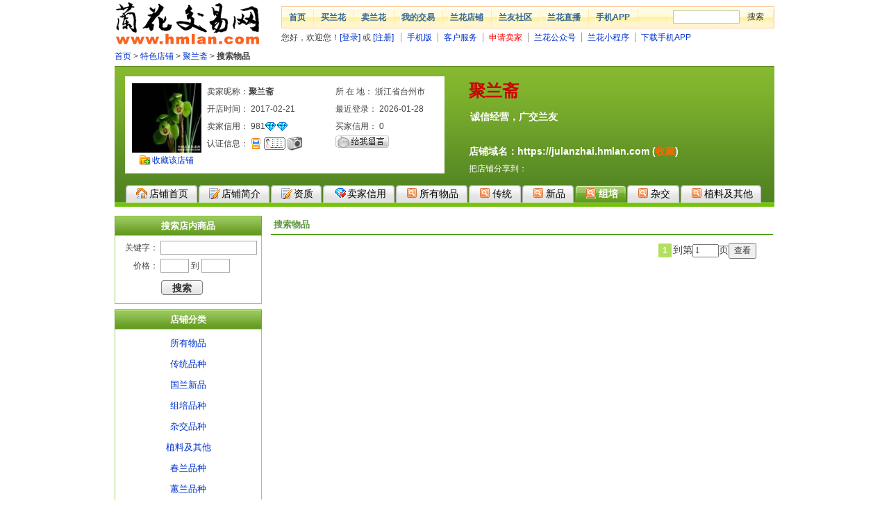

--- FILE ---
content_type: text/html;charset=GBK
request_url: https://www.hmlan.com/shop/list/b813dce6ea32b0ed83135e305efe1dbe-3-.htm
body_size: 4218
content:





<!DOCTYPE html PUBLIC "-//W3C//DTD XHTML 1.0 Transitional//EN" "https://www.w3.org/TR/xhtml1/DTD/xhtml1-transitional.dtd">
<html xmlns="http://www.w3.org/1999/xhtml">
<head>
<title>商家聚兰斋的在线交易品种 - 兰花网店 - 兰花交易网</title>
<meta http-equiv="Content-Type" content="text/html; charset=gb2312" />
<link href="//sys.hmlan.com/css/common/style.css?v=20200301" type="text/css" rel="stylesheet" />
<link href="//sys.hmlan.com/css/shop/view_shop.css?v=20200301" type="text/css" rel="stylesheet" />
<script src="//sys.hmlan.com/js/common/jquery-1.4.4.min.js" type="text/javascript"></script>
<script src="//sys.hmlan.com/js/common/common.js?v=20200301" type="text/javascript"></script>
<script src="//sys.hmlan.com/js/rate/rate.js?v=20200301" type="text/javascript"></script>
<script src="//sys.hmlan.com/js/common/jquery.lazyload.js" type="text/javascript"></script>
<script type="text/javascript"> 
jQuery(document).ready(function($){$(".right img").lazyload({placeholder:"//sys.hmlan.com/images/common/grey.gif",effect:"fadeIn"})});
</script>
</head>
<body>
<div id="header">
  <div id="logo"><a href="https://www.hmlan.com/"><img src="//sys.hmlan.com/images/head/logo.gif" alt="兰花交易网" width="210" height="70" border="0" /></a></div>
  <div id="topnav">
    <div id="topnavbar">
      <ul>
        <li>
          <h1><a href="https://www.hmlan.com/">首页</a></h1>
        </li>
        <li>
          <h1><a href="https://www.hmlan.com/auction/aucclass_list.do">买兰花</a></h1>
        </li>
        <li>
          <h1><a href="https://member.hmlan.com/Publish/">卖兰花</a></h1>
        </li>
        <li>
          <h1><a href="https://member.hmlan.com/">我的交易</a></h1>
        </li>
        <li>
          <h1><a href="https://www.hmlan.com/shop/shop_list.do">兰花店铺</a></h1>
        </li>
        <li>
          <h1><a href="https://forum.hmlan.com/">兰友社区</a></h1>
        </li>
        <li>
          <h1><a href="https://m.hmlan.com/h5/live/list.html" target="_blank">兰花直播</a></h1>
        </li>
        <li>
          <h1><a href="https://static.hmlan.com/app/index.html" target="_blank">手机APP</a></h1>
        </li>
        <li id="topsearch">
          <form id="topsform" action="/auction/search.htm" method="get" target="_blank">
            <input name="q" id="topkw" />
            <input class="btn" type="submit" value="搜索" />
          </form>
        </li>
      </ul>
    </div>
    <div id="topsubnav">
      <ul>
        <script>hmlanHeader();</script>
        <li><a href="https://m.hmlan.com/" target="_blank">手机版</a></li>        
        <li><a href="https://service.hmlan.com/">客户服务</a></li>
        <li><a href="https://forum.hmlan.com/showtopic-105-298682-0-0-1.htm" target="_blank" style="color: #F00;">申请卖家</a></li>
        <li><a href="http://static.hmlan.com/app/wechat_mp.html" target="_blank">兰花公众号</a></li>
        <li><a href="http://static.hmlan.com/app/wechat_sr.html" target="_blank">兰花小程序</a></li>
        <li><a href="https://static.hmlan.com/app/index.html" target="_blank">下载手机APP</a></li>     
      </ul>
    </div>
  </div>
</div>
<div class="clear_1px"></div>

<div id="Content"> 
  <!-- {start:shop nav -->
  <div class="crumb"><a href="/index.jsp">首页</a> &gt; <a href="/shop/shoplist.htm">特色店铺</a> &gt; <a href="/shop/b813dce6ea32b0ed83135e305efe1dbe.htm">聚兰斋</a> &gt; <strong>搜索物品</strong></div>
  <!-- }end:shop nav --> 
  <!-- {start:shop header -->
  <div class="shop-header">
    <div class="shop-header-mantle" style="BACKGROUND: url(//sys.hmlan.com/images/shop/090309/shop-hd.png) repeat-x;">
      <h2>聚兰斋</h2>
      <h3>诚信经营，广交兰友</h3>
      <h4>店铺域名：https://julanzhai.hmlan.com (<a href="javascript:window.external.addFavorite('https://julanzhai.hmlan.com','~聚兰斋-兰花交易网')">收藏</a>)</h4>
      <div class="shop_fenxiang"><!-- JiaThis Button BEGIN -->
        <div id="ckepop"> <span class="jiathis_txt white">把店铺分享到：</span> <a class="jiathis_button_icons_1"></a> <a class="jiathis_button_icons_2"></a> <a class="jiathis_button_icons_3"></a> <a class="jiathis_button_icons_4"></a> <a class="jiathis_button_icons_5"></a> <a class="jiathis_button_icons_6"></a> <a class="jiathis_button_icons_7"></a> <a class="jiathis_button_icons_8"></a> <a class="jiathis_button_icons_9"></a> <a class="jiathis_button_icons_10"></a> <a href="https://www.jiathis.com/share/?uid=1520119" class="jiathis jiathis_txt jtico jtico_jiathis" target="_blank"></a> </div>
        <!-- JiaThis Button END --></div>
      <div class="shop-info">
        <ul class="info-l">
          <li><a href="javascript:window.external.addFavorite('https://www.hmlan.com/shop/b813dce6ea32b0ed83135e305efe1dbe.htm','~聚兰斋-兰花交易网')"><img src="https://img.hmlan.com/new/shop/b813dce6ea32b0ed83135e305efe1dbe.jpg" width="100" height="100" border="0" /></a></li>
          <li><img src="//sys.hmlan.com/images/common/icon/add.gif" width="16" height="14" align="absmiddle" style="margin-right:2px;"/><a href="javascript:window.external.addFavorite('https://www.hmlan.com/shop/b813dce6ea32b0ed83135e305efe1dbe.htm','~聚兰斋-兰花交易网')">收藏该店铺</a></li>
        </ul>
        <ul class="info-r w306">
          <li class="inleft">卖家昵称：<strong>聚兰斋</strong></li>
          <li class="inright">所 在 地：  浙江省台州市</li>
          <li class="inleft">开店时间：
            2017-02-21
          </li>
          <li class="inright">最近登录：
            2026-01-28
          </li>
          <li class="inleft">卖家信用： 
            <script language="JavaScript" type="text/javascript">getRank("981","b813dce6ea32b0ed83135e305efe1dbe","seller",1);</script> 
          </li>
          <li class="inright">买家信用： 
            <script language="JavaScript" type="text/javascript">getRank("0","b813dce6ea32b0ed83135e305efe1dbe","buyer",1);</script> 
          </li>
          <li class="inleft">认证信息： 
            <script type="text/javascript">getAttestation(1,1,1, 0);</script> 
          </li>
          <li class="inright"><span align="left"> 
            <script>sendMsg("聚兰斋");</script> 
            </span> </li>
          <li style="DISPLAY: none">特殊荣誉：</li>
        </ul>
      </div>
    </div>
    <div class="shop-header-nav">
      <ul>
        <li><a class="inner-cls" href="/shop/b813dce6ea32b0ed83135e305efe1dbe.htm"><span class="home"></span>店铺首页</a> </li>
        <li><a class="inner-cls" href="https://w.hmlan.com/shop/info/b813dce6ea32b0ed83135e305efe1dbe.htm"><span class="info"></span>店铺简介</a> </li>
        <li><a class="inner-cls" href="https://w.hmlan.com/shop/aptitude/b813dce6ea32b0ed83135e305efe1dbe.htm"><span class="info"></span>资质</a></li>
        <li><a class="inner-cls" href="https://w.hmlan.com/shop/rates/b813dce6ea32b0ed83135e305efe1dbe.htm"><span class="credit"></span>卖家信用</a></li>
        <li><a class="inner-cls" href="/shop/list/b813dce6ea32b0ed83135e305efe1dbe--.htm"><span class=sort></span>所有物品</a></li>
        <li><a class="inner-cls" href="/shop/list/b813dce6ea32b0ed83135e305efe1dbe-1-.htm"><span class=sort></span>传统</a></li>
        <li><a class="inner-cls" href="/shop/list/b813dce6ea32b0ed83135e305efe1dbe-2-.htm"><span class=sort></span>新品</a></li>
        <li class="first selected"><a class="inner-cls" href="/shop/list/b813dce6ea32b0ed83135e305efe1dbe-3-.htm"><span class=sort></span>组培</a></li>
        <li><a class="inner-cls" href="/shop/list/b813dce6ea32b0ed83135e305efe1dbe-4-.htm"><span class=sort></span>杂交</a></li>
        <li><a class="inner-cls" href="/shop/list/b813dce6ea32b0ed83135e305efe1dbe-0-.htm"><span class=sort></span>植料及其他</a></li>
      </ul>
      <div class="hollow"></div>
    </div>
  </div>
  <!-- }end:shop header -->
  <div class="clear_3px"></div>
  <!--左栏开始-->
  <div class="left">
    <div class="left_menuHead">搜索店内商品</div>
    <div class="left_list">
      <ul>
        <form action="/shop/list/b813dce6ea32b0ed83135e305efe1dbe--.htm" method="get">
          <li class="keyword">
            <label for="keyword">关键字：</label>
            <span>
            <input type="text" value="" id="" name="keyword" size="18" class="inputbox" />
            </span> </li>
          <li class="price">
            <label for="price">价格：</label>
            <span>
            <input type="text" value="" size="4" class="inputbox" name="price1" id="price1" />
            到
            <input type="text" value="" size="4" class="inputbox" name="price2" id="price2" />
            </span> </li>
          <li>
            <input type="submit" value=" 搜索 " class="bt2" />
          </li>
        </form>
      </ul>
    </div>
    <div class="left_menuHead">店铺分类</div>
    <div class="left_list t2">
      <ul>
        <li class="font_1"><a href="/shop/list/b813dce6ea32b0ed83135e305efe1dbe--.htm">所有物品</a> </li>
        <li class="font_1"><a href="/shop/list/b813dce6ea32b0ed83135e305efe1dbe-1-.htm">传统品种</a> </li>
        <li class="font_1"><a href="/shop/list/b813dce6ea32b0ed83135e305efe1dbe-2-.htm">国兰新品</a> </li>
        <li class="font_1"><a href="/shop/list/b813dce6ea32b0ed83135e305efe1dbe-3-.htm">组培品种</a> </li>
        <li class="font_1"><a href="/shop/list/b813dce6ea32b0ed83135e305efe1dbe-4-.htm">杂交品种</a> </li>
        <li class="font_1"><a href="/shop/list/b813dce6ea32b0ed83135e305efe1dbe-0-.htm">植料及其他</a> </li>
        <li class="font_1"><a href="/shop/list/b813dce6ea32b0ed83135e305efe1dbe--101001.htm">春兰品种</a> </li>
        <li class="font_1"><a href="/shop/list/b813dce6ea32b0ed83135e305efe1dbe--101002.htm">蕙兰品种</a> </li>
        <li class="font_1"><a href="/shop/list/b813dce6ea32b0ed83135e305efe1dbe--101003.htm">寒兰品种</a> </li>
        <li class="font_1"><a href="/shop/list/b813dce6ea32b0ed83135e305efe1dbe--101004.htm">墨兰品种</a> </li>
        <li class="font_1"><a href="/shop/list/b813dce6ea32b0ed83135e305efe1dbe--101005.htm">建兰品种</a> </li>
        <li class="font_1"><a href="/shop/list/b813dce6ea32b0ed83135e305efe1dbe--101006.htm">春剑品种</a> </li>
        <li class="font_1"><a href="/shop/list/b813dce6ea32b0ed83135e305efe1dbe--101007.htm">莲瓣品种</a> </li>
        <li class="font_1"><a href="/shop/list/b813dce6ea32b0ed83135e305efe1dbe--101008.htm">送春品种</a> </li>
      </ul>
    </div>
    <div class="left_menuHead">友情连接</div>
    <div class="left_list t2">
      <ul>
        <li ><a href="#">友情连接</a></A></li>
      </ul>
    </div>
    <div class="left_conts">
      <ul>
        <li><a href="/member/goAttestation.do" target="_blank"><img border="0" height="35" src="//sys.hmlan.com/images/shop/shop_open.gif" vspace="10" width="133" /></a></li>
        <li><a href="https://baike.hmlan.com/web2/big-3-1.html" target="_blank">新手必读</a></li>
      </ul>
    </div>
  </div>
  <!--右边开始-->
  <div class="right">
    <div class="right_top">
      <ul>
        <li>搜索物品</li>
      </ul>
      <ul class="bb">
        &nbsp;
      </ul>
    </div>
    <div class="right_shop">
      
      <div class="page"><div class="scott"><span class="current">1</span><span class="showSubject"><form style="DISPLAY: inline" onsubmit="javascript:var h='/shop/listSellerShop.do?userid=b813dce6ea32b0ed83135e305efe1dbe&smallsort=3&classId=&page='+this.page.value;document.location.href=h;return false;" action="#" name="listpages">到第<input class="inputPage" size="3" value="1" name="page">页<input type="button" value="查看" onclick="javascript:var h='/shop/listSellerShop.do?userid=b813dce6ea32b0ed83135e305efe1dbe&smallsort=3&classId=&page='+document.listpages.page.value+'';document.location.href=h;"/></form></span></div></div>
    </div>
  </div>
</div>
<div id="foot">
  <div id="foot_link"><a href="https://old.hmlan.com/about/index.asp" target="_blank">网站简介</a> | <a href="https://old.hmlan.com/about/lian.asp" target="_blank">联系方式</a> | <a href="https://old.hmlan.com/about/map.asp" target="_blank">网站地图</a> | <a href="https://old.hmlan.com/help/help10.htm" target="_blank">服务条款</a> | <a href="https://old.hmlan.com/about/in.asp" target="_blank">广告服务</a> | <a href="javascript:window.external.addFavorite('https://www.hmlan.com/','~兰花交易网')">加入收藏</a> | <a href="#" onclick="this.style.behavior='url(#default#homepage)';this.setHomePage('https://www.hmlan.com/');return(false);" style="behavior: url(#default#homepage)" title="把兰花交易网设为首页">设为首页</a> | <a href="https://baike.hmlan.com/web2/" target="_blank">客服中心</a><br />
    兰花交易网版权所有，未经许可，不得以任何形式转载、复制、镜像网站内容。<br />
    Copyright &copy; 2003 - 2022 hmlan.com Inc. All Rights Reserved
</div>
</div>
<script language="JavaScript" src="/js/sys_msg.js" type="text/javascript"></script>
<script type="text/javascript">var jiathis_config = {data_track_clickback:true};</script> 
<script type="text/javascript" src="https://v2.jiathis.com/code/jia.js?uid=1520119" charset="utf-8"></script>
</body>
</html>
